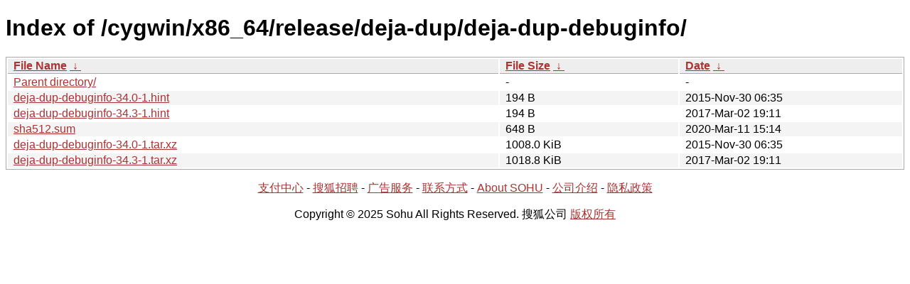

--- FILE ---
content_type: text/html; charset=utf8
request_url: http://mirrors.sohu.com/cygwin/x86_64/release/deja-dup/deja-dup-debuginfo/?C=S&O=A
body_size: 1195
content:
<!DOCTYPE html><html><head><meta http-equiv="content-type" content="text/html; charset=utf-8"><meta name="viewport" content="width=device-width"><style type="text/css">body,html {background:#fff;font-family:"Bitstream Vera Sans","Lucida Grande","Lucida Sans Unicode",Lucidux,Verdana,Lucida,sans-serif;}tr:nth-child(even) {background:#f4f4f4;}th,td {padding:0.1em 0.5em;}th {text-align:left;font-weight:bold;background:#eee;border-bottom:1px solid #aaa;}#list {border:1px solid #aaa;width:100%;}a {color:#a33;}a:hover {color:#e33;}</style>

<title>Index of /cygwin/x86_64/release/deja-dup/deja-dup-debuginfo/</title>
</head><body><h1>Index of /cygwin/x86_64/release/deja-dup/deja-dup-debuginfo/</h1>
<table id="list"><thead><tr><th style="width:55%"><a href="?C=N&amp;O=A">File Name</a>&nbsp;<a href="?C=N&amp;O=D">&nbsp;&darr;&nbsp;</a></th><th style="width:20%"><a href="?C=S&amp;O=A">File Size</a>&nbsp;<a href="?C=S&amp;O=D">&nbsp;&darr;&nbsp;</a></th><th style="width:25%"><a href="?C=M&amp;O=A">Date</a>&nbsp;<a href="?C=M&amp;O=D">&nbsp;&darr;&nbsp;</a></th></tr></thead>
<tbody><tr><td class="link"><a href="../?C=S&amp;O=A">Parent directory/</a></td><td class="size">-</td><td class="date">-</td></tr><tr><td class="link"><a href="deja-dup-debuginfo-34.0-1.hint" title="deja-dup-debuginfo-34.0-1.hint">deja-dup-debuginfo-34.0-1.hint</a></td><td class="size">194 B</td><td class="date">2015-Nov-30 06:35</td></tr>
<tr><td class="link"><a href="deja-dup-debuginfo-34.3-1.hint" title="deja-dup-debuginfo-34.3-1.hint">deja-dup-debuginfo-34.3-1.hint</a></td><td class="size">194 B</td><td class="date">2017-Mar-02 19:11</td></tr>
<tr><td class="link"><a href="sha512.sum" title="sha512.sum">sha512.sum</a></td><td class="size">648 B</td><td class="date">2020-Mar-11 15:14</td></tr>
<tr><td class="link"><a href="deja-dup-debuginfo-34.0-1.tar.xz" title="deja-dup-debuginfo-34.0-1.tar.xz">deja-dup-debuginfo-34.0-1.tar.xz</a></td><td class="size">1008.0 KiB</td><td class="date">2015-Nov-30 06:35</td></tr>
<tr><td class="link"><a href="deja-dup-debuginfo-34.3-1.tar.xz" title="deja-dup-debuginfo-34.3-1.tar.xz">deja-dup-debuginfo-34.3-1.tar.xz</a></td><td class="size">1018.8 KiB</td><td class="date">2017-Mar-02 19:11</td></tr>
</tbody></table><footer>
        <p align=center><a href="http://pay.sohu.com/" target="_blank" rel="nofollow">支付中心</a> - <a href="http://hr.sohu.com/" target="_blank" rel="nofollow">搜狐招聘</a> - <a href="http://ad.sohu.com/" target="_blank" rel="nofollow">广告服务</a> - <a href="//intro.sohu.com/contact" target="_blank" rel="nofollow">联系方式</a> - <a href="http://investors.sohu.com/" target="_blank" rel="nofollow">About SOHU</a> - <a href="//intro.sohu.com" target="_blank" rel="nofollow">公司介绍</a> - <a href="//m.sohu.com/xchannel/TURBd01EQXdNekky" target="_blank" rel="nofollow">隐私政策</a></p>
        <p align=center>Copyright © 2025 Sohu All Rights Reserved. 搜狐公司 <a href="//intro.sohu.com/copyright" target="_blank" rel="nofollow">版权所有</a></p>
</footer>
